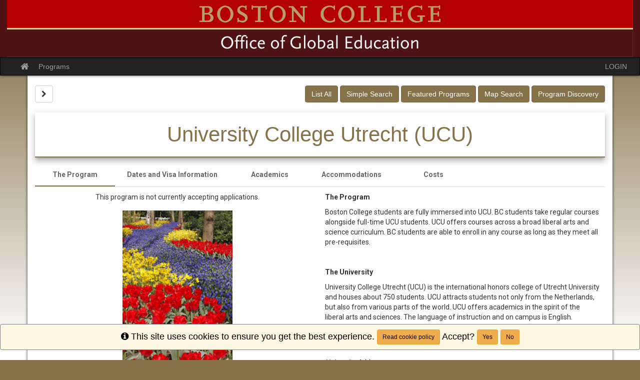

--- FILE ---
content_type: text/css
request_url: https://bc-oip.terradotta.com/accounts/302C6D75272C5D35010E7884F834DFF0/themes/stockassets/bootstrap-custom-override.css
body_size: 5083
content:
/*	Replace the left-side values with hexadecimal colors, throughout the file below.

	Color Key:

	#857249					= baseline color (from which to calculate other colors by)
	#857249						= account setting - baseline color when no value
	#71613e 				= 15% darker than #857249
	#786742 						= 10% darker than #857249
	#7e6c45 			= 5% darker than #857249
	#6a5b3a 				= 20% darker than #857249
	#baa066 	= 40% lighter than #857249

	You can auto-generate these values (and this file), but choosing a custom color in the stock layout editor.

*/

/* gutters and body gradient override */
body{background-color:#857249; background-image:linear-gradient(to bottom,rgba(255,255,255,0) 50px,#ffffff 700px)}

/* typography */
a{color:#857249}
a:hover,a:focus{color:#71613e}
.text-primary{color:#857249}
a.text-primary:hover,a.text-primary:focus{color:#786742}
.bg-primary{background-color:#857249}
a.bg-primary:hover,a.bg-primary:focus{background-color:#786742}

/* tables */
.table .table{background-color:#857249}

/* buttons */
.btn-primary{background-color:#857249;border-color:#7e6c45}
.btn-primary:focus,.btn-primary.focus{background-color:#857249}
.btn-primary:hover{background-color:#786742;border-color:#6a5b3a}
.btn-primary:active,.btn-primary.active,.open>.dropdown-toggle.btn-primary{background-color:#786742;border-color:#6a5b3a}
.btn-primary:active:hover,.btn-primary.active:hover,.open>.dropdown-toggle.btn-primary:hover,.btn-primary:active:focus,.btn-primary.active:focus,.open>.dropdown-toggle.btn-primary:focus,.btn-primary:active.focus,.btn-primary.active.focus,.open>.dropdown-toggle.btn-primary.focus{background-color:#857249}
.btn-primary.disabled:hover,.btn-primary[disabled]:hover,fieldset[disabled] .btn-primary:hover,.btn-primary.disabled:focus,.btn-primary[disabled]:focus,fieldset[disabled] .btn-primary:focus,.btn-primary.disabled.focus,.btn-primary[disabled].focus,fieldset[disabled] .btn-primary.focus{background-color:#857249;border-color:#7e6c45}
.btn-primary .badge{color:#857249}
.btn-link{color:#857249}
.btn-link:hover,.btn-link:focus{color:#71613e}

/* dropdowns */
.dropdown-menu>.active>a,.dropdown-menu>.active>a:hover,.dropdown-menu>.active>a:focus{background-color:#857249}

/* navs */
.nav .open>a,.nav .open>a:hover,.nav .open>a:focus{border-color:#857249}
.nav-tabs>li.active>a,.nav-tabs>li.active>a:hover,.nav-tabs>li.active>a:focus{background-color:#857249}
.nav-tabs.nav-justified>.active>a,.nav-tabs.nav-justified>.active>a:hover,.nav-tabs.nav-justified>.active>a:focus{border-bottom-color:#857249}
.nav-pills>li.active>a,.nav-pills>li.active>a:hover,.nav-pills>li.active>a:focus{background-color:#857249}
.nav-tabs-justified>.active>a,.nav-tabs-justified>.active>a:hover,.nav-tabs-justified>.active>a:focus{border-bottom-color:#857249}

/* paginations */
.pagination>li>a,.pagination>li>span{color:#857249}
.pagination>li>a:hover,.pagination>li>span:hover,.pagination>li>a:focus,.pagination>li>span:focus{color:#71613e}
.pagination>.active>a,.pagination>.active>span,.pagination>.active>a:hover,.pagination>.active>span:hover,.pagination>.active>a:focus,.pagination>.active>span:focus{background-color:#857249;border-color:#857249}

/* labels */
.label-primary{background-color:#857249}
.label-primary[href]:hover,.label-primary[href]:focus{background-color:#786742}

/* thumbnails */
.img-thumbnail{background-color:#857249}
.thumbnail{background-color:#857249}
a.thumbnail:hover,a.thumbnail:focus,a.thumbnail.active{border-color:#857249}

/* progress bars */
.progress-bar{background-color:#857249}

/* list groups */
.list-group-item.active>.badge,.nav-pills>.active>a>.badge{color:#857249}
.list-group-item.active,.list-group-item.active:hover,.list-group-item.active:focus{background-color:#857249;border-color:#857249}
.list-group-item.active .list-group-item-text,.list-group-item.active:hover .list-group-item-text,.list-group-item.active:focus .list-group-item-text{color:#baa066}

/* panels */
.panel{box-shadow:0px 0px 10px rgba(0,0,0,0.2)}
.panel-primary{border-color:#857249}
.panel-primary>.panel-heading{background-color:#857249;border-color:#857249;background-image:linear-gradient(to bottom,rgba(255,255,255,0.25) 0%,rgba(255,255,255,0) 25%,rgba(255,255,255,0) 50%,rgba(255,255,255,0.25) 100%)}
.panel-primary>.panel-heading+.panel-collapse>.panel-body{border-top-color:#857249}
.panel-primary>.panel-heading .badge{color:#857249}
.panel-primary>.panel-footer+.panel-collapse>.panel-body{border-bottom-color:#857249}

/* header / footer */
header{background-image:linear-gradient(to bottom,#ffffff 20%,#d9d9d9 100%);box-shadow:0px 0px 5px rgba(0,0,0,0.8)}
footer{background-image:linear-gradient(to top,#ffffff 20%,#d9d9d9 100%);border-top:1px solid #999999}

/* breakpoints */
@media(min-width:768px){.container{width:750px}}
@media(min-width:992px){.container{width:970px}}
@media(min-width:1200px){.container{width:1170px}}


--- FILE ---
content_type: application/javascript
request_url: https://data.pendo.io/data/guide.js/6f834bb5-35bf-43af-43fa-a47aa3694984?id=20&jzb=eJyNU81u2zwQfBVBh54cmZbjnxgIWlW2Ax-afEXiAD0Ja2qlEKC4Akm5SQu_e5a24yb4WsA3clYzmhmtfsdb5ZQnuyrjWSyKoUjz8XwySidpPpoPR2IgFpPp9HI5HV7Ol0sR92KQkjrj94SBEGdxOqv56SfvWzfr9zfyglSbeLQWSvIeEklNX5kSnxNZNZ-XncNMekXm-j9LtYXGJY8Kfx4vmak7DfaTKq_5_aMr1iddPv7JYTqte3GDHkrwEM9OIcNRnR0UG1DBNh8rViwMNMjXKORxaAtpETwGOUZc16INMF8r0A4ZY77xaMDIwHtDK5BKKza2N3SCLW454ge-Re6lQe7lPQoarfcWtqgLKBtl3s3-AUNtEVnIu_-N3Ivz2Bxg5Zj_0ZUGLhvq4B9Nsb7_0pJTz_HutAanSs9dhSPvrc2v5DyZKCetscbirqqUxIiq6EbTBnS0KDsJYRWYmlPTkuEYzLv3XfkSZRtLUPayUMnDPjvaXhgpOoyYleX53fr2oVjfrr6vF8VqzuwzfD6xsaPHv-5r6I4_havISjz8PWIwrrkFISY_vo1-ZdlN6KkFy46zU1sM8VYG2XTYF4N-KtIxa23RupCS4WQorpJB0VoqLxTFu90rxJUlig&v=2.309.1_prod-io&ct=1769201588184
body_size: 3026
content:
pendo.guidesPayload({"guides":[{"createdByUser":{"id":"","username":"","first":"","last":"","role":0,"userType":"","hasLoggedIn":false},"createdAt":1589809386488,"lastUpdatedByUser":{"id":"","username":"","first":"","last":"","role":0,"userType":"","hasLoggedIn":false},"lastUpdatedAt":1733694173984,"appId":-323232,"id":"GinxnXh-xXjl6QlBjfOsf61OmGI","name":"Help Center","state":"public","emailState":"","launchMethod":"badge","isMultiStep":false,"isTraining":false,"attributes":{"type":"building-block","device":{"type":"desktop"},"priority":74,"sharedServiceVersion":"4.23.3","badge":{"bbJson":{"widget":"LinearLayout","id":"insert_visual_main_layout","web":{"domClasses":[],"pseudoStyles":[],"domId":"pendo-badge-GinxnXh-xXjl6QlBjfOsf61OmGI","layout":"badgeResourceCenter","translationId":"92133727-ad12-43a4-897d-abee83f7c6c7","semanticTag":"button","type":"button","ariaLabel":"Open Resource Center","ariaExpanded":"false","ariaLabelAlertSingular":"Open Resource Center, {UNSEEN_COUNT} new notification","ariaLabelAlertPlural":"Open Resource Center, {UNSEEN_COUNT} new notifications"},"actions":[],"properties":[{"name":"frameRadius","type":"dimen","value":"28dp"},{"name":"layout_bottom","type":"dimen","value":"0dp"},{"name":"layout_marginBottom","type":"dimen","value":"0dp"},{"name":"layout_marginLeft","type":"dimen","value":"0dp"},{"name":"layout_marginRight","type":"dimen","value":"0dp"},{"name":"layout_marginTop","type":"dimen","value":"0dp"},{"name":"layout_position_type","type":"string","value":"fixed"},{"name":"layout_right","type":"dimen","value":"auto"},{"name":"shadowColor","type":"color","value":"#00000026"},{"name":"shadowOffsetHorizontal","type":"dimen","value":"2dp"},{"name":"shadowOffsetVertical","type":"dimen","value":"0dp"},{"name":"shadowRadius","type":"dimen","value":"6dp"},{"name":"shadowSpread","type":"dimen","value":"0dp"},{"name":"z-index","type":"string","value":"19000"},{"name":"layout_left","type":"dimen","value":"0dp"},{"name":"layout_top","type":"dimen","value":"auto"},{"name":"cursor","type":"string","value":"pointer"},{"name":"background","type":"string","value":"#FFFFFF00"},{"name":"frameWidth","type":"dimen","value":"0dp"},{"name":"paddingBottom","type":"dimen","value":"0dp"},{"name":"paddingLeft","type":"dimen","value":"0dp"},{"name":"paddingRight","type":"dimen","value":"0dp"},{"name":"paddingTop","type":"dimen","value":"0dp"},{"name":"layout_height","type":"dimen","value":"50px"},{"name":"layout_width","type":"dimen","value":"50px"}],"templateName":null,"views":[{"widget":"insert.io.ImageView","id":"insert_visual_image","web":{"domClasses":[],"pseudoStyles":[],"domId":"pendo-image-badge-5007422a","translationId":"b3a2cb5e-ad40-4ce0-ae56-d6557e056cfa"},"actions":[],"properties":[{"name":"display","type":"string","value":"block"},{"name":"imgHeight","type":"dimen","value":"50px"},{"name":"imgWidth","type":"dimen","value":"50px"},{"name":"src","type":"string","value":"[data-uri]"},{"name":"shadowColor","type":"color","value":"#FFFFFF00"},{"name":"shadowOffsetVertical","type":"dimen","value":"0dp"},{"name":"shadowOffsetHorizontal","type":"dimen","value":"0dp"},{"name":"shadowRadius","type":"dimen","value":"0dp"},{"name":"shadowSpread","type":"dimen","value":"0dp"},{"name":"padding","type":"dimen","value":"0"},{"name":"layout_margin","type":"dimen","value":"0"},{"name":"textLineHeight","type":"dimen","value":1},{"name":"frameWidth","type":"string","value":"0"},{"name":"altText","type":"string","value":""}],"templateName":null,"views":[],"layoutId":null,"uiMetadata":{"name":"","wizard":{"defaultValues":{},"defaultActions":{}}}}],"layoutId":null,"uiMetadata":{"name":"","wizard":{"defaultValues":{},"defaultActions":{}}}},"color":"#00ACEC","domJson":{"props":{"aria-label":"Open Resource Center","data-pendo-aria-label-alert-singular":"Open Resource Center, {UNSEEN_COUNT} new notification","data-pendo-aria-label-alert-plural":"Open Resource Center, {UNSEEN_COUNT} new notifications","aria-expanded":"false","type":"button","id":"pendo-badge-GinxnXh-xXjl6QlBjfOsf61OmGI","data-layout":"badgeResourceCenter","style":{"border-radius":"25px","bottom":"0px","margin-bottom":"0px","margin-left":"0px","margin-right":"0px","margin-top":"0px","position":"fixed","right":"auto","z-index":19000,"left":"0px","top":"auto","background":"#FFFFFF00","padding-bottom":"0px","padding-left":"0px","padding-right":"0px","padding-top":"0px","height":"50px","width":"50px","box-shadow":"2px 0px 6px 0px rgba(0, 0, 0, 0.15)","border":"0px","float":"none","vertical-align":"baseline"},"class":"_pendo-badge _pendo-resource-center-badge-container"},"type":"button","children":[{"css":[],"type":"style","props":{"type":"text/css","scoped":"scoped"}},{"props":{"id":"pendo-image-badge-5007422a","style":{"display":"block","height":"50px","width":"50px","padding":"0px","margin":"0px","line-height":1,"border":"none","box-shadow":"0px 0px 0px 0px rgba(255, 255, 255, 0)","float":"none","vertical-align":"baseline"},"src":"[data-uri]","alt":"","data-_pendo-image-1":"","class":"_pendo-image _pendo-badge-image _pendo-resource-center-badge-image"},"type":"img"}]},"isOnlyShowOnce":false,"name":"question-mark-2","position":"inline","showBadgeOnlyOnElementHover":false,"showGuideOnBadgeHover":false},"resourceCenter":{"children":["Ap01w_g5MEM9PPkuBgnXBcNgpbE@GinxnXh-xXjl6QlBjfOsf61OmGI","fpauXIFdehTTBJfEVWkeWthu4F8@GinxnXh-xXjl6QlBjfOsf61OmGI","jNuCLWqyKm9K2iMTDkKkQPkgtV4@GinxnXh-xXjl6QlBjfOsf61OmGI","oRRyQ62GzS7aJwIIYOpfZu_Qa84@GinxnXh-xXjl6QlBjfOsf61OmGI","0vSy_JVZwUZYOdpZLTxxN0MEkDw@GinxnXh-xXjl6QlBjfOsf61OmGI"],"isTopLevel":true,"moduleId":"HomeViewModule","originId":"GinxnXh-xXjl6QlBjfOsf61OmGI"},"notificationBubble":{"background-color":"#714194","font-weight":400,"font-family":"Verdana","color":"#FFFFFF","position":"top-right"},"activation":{"selector":"body"}},"audienceUiHint":{"filters":[]},"authoredLanguage":"en-US","recurrence":0,"recurrenceEligibilityWindow":0,"resetAt":0,"publishedAt":1733694173984,"publishedEver":true,"currentFirstEligibleToBeSeenAt":0,"isTopLevel":true,"isModule":false,"originId":"GinxnXh-xXjl6QlBjfOsf61OmGI","children":["Ap01w_g5MEM9PPkuBgnXBcNgpbE@GinxnXh-xXjl6QlBjfOsf61OmGI","fpauXIFdehTTBJfEVWkeWthu4F8@GinxnXh-xXjl6QlBjfOsf61OmGI","jNuCLWqyKm9K2iMTDkKkQPkgtV4@GinxnXh-xXjl6QlBjfOsf61OmGI","oRRyQ62GzS7aJwIIYOpfZu_Qa84@GinxnXh-xXjl6QlBjfOsf61OmGI","0vSy_JVZwUZYOdpZLTxxN0MEkDw@GinxnXh-xXjl6QlBjfOsf61OmGI"],"editorType":"","dependentMetadata":[],"autoCreateFeedback":false,"language":"","steps":[{"id":"60F2KKYBvtPC9rKKA0X1TehltaY","guideId":"GinxnXh-xXjl6QlBjfOsf61OmGI","templateId":"building-block-guide","type":"","elementPathRule":"body","triggerElementPathRule":"","confirmationElementPathRule":"","contentType":"text/html; charset=utf-8","buildingBlocksUrl":"https://pendo-static-6332884291682304.storage.googleapis.com/guide-content/GinxnXh-xXjl6QlBjfOsf61OmGI/60F2KKYBvtPC9rKKA0X1TehltaY/GZdYn1VtlaH0Fjohe98ulZ0LGZE.buildingBlocks.json","domUrl":"https://pendo-static-6332884291682304.storage.googleapis.com/guide-content/GinxnXh-xXjl6QlBjfOsf61OmGI/60F2KKYBvtPC9rKKA0X1TehltaY/8TTv7P4-EpWDxxQctBHehWUyHNQ.dom.json?sha256=cS-tDOc5_KNqsNSeVKpo6LLwLI9Zi17tvAM2q_fboqo","domJsonpUrl":"https://pendo-static-6332884291682304.storage.googleapis.com/guide-content/GinxnXh-xXjl6QlBjfOsf61OmGI/60F2KKYBvtPC9rKKA0X1TehltaY/3ocKkM3uNLQ5SAP7pTrl2S6TS8k.dom.jsonp?sha256=L1Wz1w-IMr1I9NhqVuDYmrED3bhqyNoATWU4ApCsxo8","rank":5000000,"advanceMethod":"","attributes":{},"lastUpdatedAt":1733538670998,"resetAt":0,"seenReason":"badge","seenState":"dismissed","lastSeenAt":1722210834073,"dismissCount":1}],"guideDismissCount":1}],"normalizedUrl":"http://bc-oip.terradotta.com/index.cfm?FuseAction=Programs.ViewProgramAngular\u0026id=10059","lastGuideStepSeen":{"guideId":"GinxnXh-xXjl6QlBjfOsf61OmGI","guideStepId":"60F2KKYBvtPC9rKKA0X1TehltaY","time":1722210833995,"isMultiStep":false,"state":"dismissed"},"guideWidget":{"enabled":false,"hidePoweredBy":false,"data":{"guideCssUrl":"https://pendo-static-6332884291682304.storage.googleapis.com/guide.-323232.1688586886303.css","onboarding":false}},"guideCssUrl":"https://pendo-static-6332884291682304.storage.googleapis.com/guide.-323232.1688586886303.css","throttling":{"count":1,"enabled":true,"interval":1,"unit":"Day"},"autoOrdering":[],"globalJsUrl":"","segmentFlags":[],"designerEnabled":false,"features":null,"id":"20","preventCodeInjection":false});